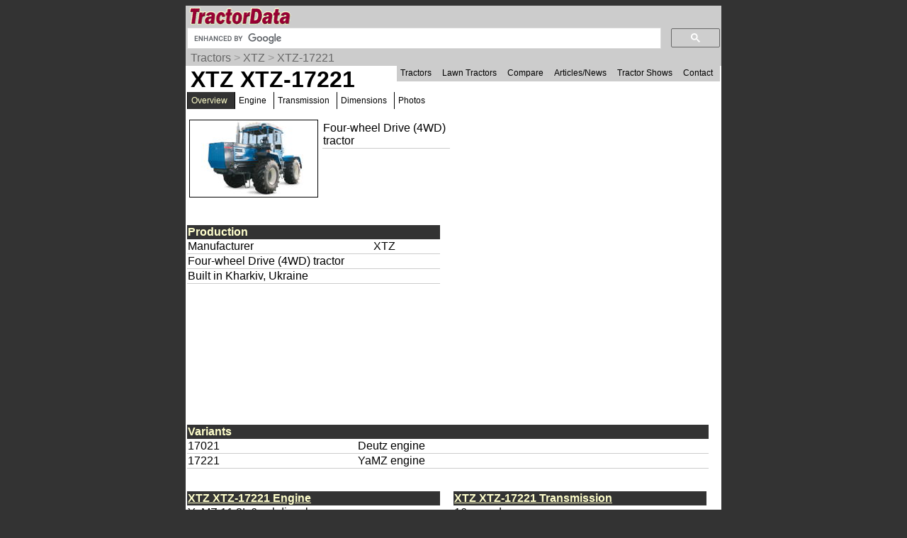

--- FILE ---
content_type: text/html; charset=UTF-8
request_url: https://www.tractordata.com/farm-tractors/008/5/7/8574-xtz-xtz-17221.html
body_size: 15014
content:
<!DOCTYPE html>
<html>
<head>
<meta name='Keywords' content='XTZ, XTZ-17221, tractor, overview'>

<meta name='Description' content='XTZ XTZ-17221 tractor overview'>

<!-- Global site tag (gtag.js) - Google Analytics -->
<script async src="https://www.googletagmanager.com/gtag/js?id=G-PM3JE4E64C"></script>
<script>
  window.dataLayer = window.dataLayer || [];
  function gtag(){dataLayer.push(arguments);}
  gtag('js', new Date());

  gtag('config', 'G-PM3JE4E64C');
</script>
<link rel="stylesheet" type="text/css" href="https://www.tractordata.com/css/tdv005a.css" />
<link rel="shortcut icon" href="https://www.tractordata.com/favicon.ico" type="image/vnd.microsoft.icon">
<link rel="icon" href="https://www.tractordata.com/favicon.png" type="image/png">
<script type="text/javascript" src="https://www.tractordata.com/js/jquery-1.7.2.min.js"></script>
<script type="text/javascript" src="https://www.tractordata.com/js/lightbox.js"></script>
<link href="https://www.tractordata.com/css/lightbox.css" rel="stylesheet" />
<meta name="theme-color" content="#990033"/>
<meta content="text/html" charset="UTF-8" http-equiv="content-type">
<meta content="Peter Easterlund" name="author">
<meta name="viewport" content="width=device-width, initial-scale=1.0">
<!--
<PageMap>
<DataObject type="thumbnail">
<Attribute name="src" value="https://www.tractordata.com/photos/F008/8574/8574-td3a.jpg" />
<Attribute name="width" value="180" />
<Attribute name="height" value="108" />
</DataObject>

</PageMap>
-->  
<title>TractorData.com XTZ XTZ-17221 tractor information</title>
<base target="_top">
<script async="async" src="https://securepubads.g.doubleclick.net/tag/js/gpt.js"></script>
<script>
  var googletag = googletag || {};
  googletag.cmd = googletag.cmd || [];
</script>
<script type="text/javascript">
googletag.cmd.push(function() {
var mappingBanner = googletag.sizeMapping().addSize([320,400], [320,50]).addSize([750,200], [728,90]).build();
var mappingRectangle = googletag.sizeMapping().addSize([0,0], [300,250]).addSize([750,200], [336,280]).build();
googletag.defineSlot("/1017645/TractorData_Data_ATF_Header_728x90", [[728,90],[320,50]], "div-gpt-ad-atf-banner").defineSizeMapping(mappingBanner).addService(googletag.pubads());
googletag.defineSlot("/1017645/TractorData_Data_ATF_Right_300x250", [300, 250], "div-gpt-ad-1343164831107-1").addService(googletag.pubads());
googletag.defineSlot("/1017645/TractorData_Data_BTF_Footer_300x250", [[336,280],[300,250]], "div-gpt-ad-btf-banner").defineSizeMapping(mappingRectangle).addService(googletag.pubads());
googletag.pubads().enableSingleRequest();
googletag.enableServices();
});
</script>

</head>
<body>
<div class="tdPage">
<div class="tdPageHeader">

<div class="tdPageLogo">
<a href="https://www.tractordata.com/"><img border="0" alt="TractorData.com - information on all makes and models of tractors"
 src="https://www.tractordata.com/tdlogo3c.gif" style="width: 206px; height: 25px;"></a>
  <div class="tdMenuIcon"><a href="javascript:void(0);" onclick="menuFunction()"><div></div><div></div><div></div></a></div>
</div>

<div class="tdPageSearch">
<script>
  (function() {
    var cx = 'partner-pub-8103209391282040:5yfy6p-3yjl';
    var gcse = document.createElement('script');
    gcse.type = 'text/javascript';
    gcse.async = true;
    gcse.src = (document.location.protocol == 'https:' ? 'https:' : 'http:') +
        '//cse.google.com/cse.js?cx=' + cx;
    var s = document.getElementsByTagName('script')[0];
    s.parentNode.insertBefore(gcse, s);
  })();
</script>
<gcse:searchbox-only></gcse:searchbox-only>
</div>

<div class="trail">
<a href="https://www.tractordata.com/farm-tractors/index.html">Tractors</a> &gt; <a href="https://www.tractordata.com/farm-tractors/tractor-brands/xtz/xtz-tractors.html">XTZ</a> &gt; <a href="https://www.tractordata.com/farm-tractors/008/5/7/8574-xtz-xtz-17221.html">XTZ-17221</a>
</div>

<div id="tdTopNav" class="topnav">
<ul>
<li><a href="https://www.tractordata.com/farm-tractors/index.html">Tractors</a></li>
<li><a href="https://www.tractordata.com/lawn-tractors/index.html">Lawn Tractors</a></li>
<li><a href="https://www.tractordata.com/compare">Compare</a></li>
<li><a href="https://www.tractordata.com/articles/index.html">Articles/News</a></li>
<li><a href="https://www.tractordata.com/shows/index.html">Tractor Shows</a></li>
<li><a href="https://www.tractordata.com/articles/contact/contact.html">Contact</a></li>
</ul></div>

<script>
function menuFunction() {
  var x = document.getElementById("tdTopNav");
  if (x.className === "topnav") {
    x.className += " responsive";
  } else {
    x.className = "topnav";
  }
}
</script>


<!-- /1017645/TractorData_Gen01_ATF_Header_728x90 -->
<div id="div-gpt-ad-atf-banner">
<script>
googletag.cmd.push(function() { googletag.display("div-gpt-ad-atf-banner"); });
</script>
</div>

</div>
<div class="tdPageBody">
<h1>XTZ XTZ-17221</h1>
<div class="tractornav">
<ul>
<li><a href="#" class="selected">Overview</a>
</li>
<li><a href="https://www.tractordata.com/farm-tractors/008/5/7/8574-xtz-xtz-17221-engine.html">Engine</a></li>
<li><a href="https://www.tractordata.com/farm-tractors/008/5/7/8574-xtz-xtz-17221-transmission.html">Transmission</a></li>
<li><a href="https://www.tractordata.com/farm-tractors/008/5/7/8574-xtz-xtz-17221-dimensions.html">Dimensions</a></li>
<li><a href="https://www.tractordata.com/farm-tractors/008/5/7/8574-xtz-xtz-17221-photos.html">Photos</a></li>
</ul><br></div><br>
<div class="tdArticleGroup">
<div class="tdArticleItem">
<table><tr><td>
<a href="https://www.tractordata.com/farm-tractors/008/5/7/8574-xtz-xtz-17221.html"><img src="https://www.tractordata.com/photos/F008/8574/8574-td3a.jpg" alt="XTZ XTZ-17221 tractor photo" style="border: 1px solid black; width: 180px; height: 108px;">
</a></td><td style="vertical-align:top"><table style="min-width:170px"><tr><td style="border-bottom: 1px solid rgb(204,204,204)">Four-wheel Drive (4WD) tractor</td></tr></table></td></tr></table></div><div class="tdArticleItem">
</div>
<div class="tdArticleItem">
<table style="width:95%;border-spacing:0"><tbody>
<tr><td colspan="2" style="color:rgb(255,255,204); background:rgb(51,51,51);font-weight:bold">Production</td></tr>
<tr><td style="vertical-align:top;border-bottom:1px solid rgb(204,204,204)">Manufacturer</td><td style="border-bottom:1px solid rgb(204,204,204)">XTZ
</td></tr><tr><td colspan="2" style="border-bottom:1px solid rgb(204,204,204)">Four-wheel Drive (4WD) tractor</td></tr>
<tr><td colspan="2" style="border-bottom:1px solid rgb(204,204,204)">Built in Kharkiv, Ukraine</td></tr>
</tbody></table></div>
<div class="tdArticleItem">
<table style="width:95%;border-spacing:0"><tbody>

<!-- TractorData_Data_ATF_Right_300x250 -->
<div id="div-gpt-ad-1343164831107-1" style="width:300px; height:250px;">
<script type="text/javascript">
googletag.cmd.push(function() { googletag.display("div-gpt-ad-1343164831107-1"); });
</script>
</div>
</tbody></table></div>
<div class="tdArticleItemFull">
<table style="width:98%;border-spacing:0"><tbody>
<tr><td colspan="2" style="color:rgb(255,255,204); background:rgb(51,51,51);font-weight:bold">Variants</td></tr>
<tr><td style="vertical-align:top;border-bottom:1px solid rgb(204,204,204)">17021</td><td style="border-bottom:1px solid rgb(204,204,204)">Deutz engine
</td></tr><tr><td style="vertical-align:top;border-bottom:1px solid rgb(204,204,204)"> 17221</td><td style="border-bottom:1px solid rgb(204,204,204)">YaMZ engine
</td></tr></tbody></table></div>
<div class="tdArticleItem">
<table style="width:95%;border-spacing:0"><tbody>
<tr><td colspan="2" style="color:rgb(255,255,204); background:rgb(51,51,51);font-weight:bold"><a href="https://www.tractordata.com/farm-tractors/008/5/7/8574-xtz-xtz-17221-engine.html" style="color:rgb(255,255,204);font-weight:bold">XTZ XTZ-17221 Engine</a></td></tr>
<tr><td colspan="2" style="border-bottom:1px solid rgb(204,204,204)">YaMZ 11.2L 6-cyl diesel</td></tr>
<tr><td colspan="2"><a href="https://www.tractordata.com/farm-tractors/008/5/7/8574-xtz-xtz-17221-engine.html"><img style="vertical-align:middle" src="https://www.tractordata.com/photos/site/icons/td5/engine-48x48.png" height="48" width="48"><span style="font-style:italic"> Engine details ...</span></a></td></tr></tbody></table></div>
<div class="tdArticleItem">
<table style="width:95%;border-spacing:0"><tbody>
<tr><td colspan="2" style="color:rgb(255,255,204); background:rgb(51,51,51);font-weight:bold"><a href="https://www.tractordata.com/farm-tractors/008/5/7/8574-xtz-xtz-17221-transmission.html" style="color:rgb(255,255,204);font-weight:bold">XTZ XTZ-17221 Transmission</a></td></tr>
<tr><td colspan="2" style="border-bottom:1px solid rgb(204,204,204)">16-speed</td></tr>
<tr><td colspan="2"><a href="https://www.tractordata.com/farm-tractors/008/5/7/8574-xtz-xtz-17221-transmission.html"><img style="vertical-align:middle" src="https://www.tractordata.com/photos/site/icons/td5/transmission-48x48.png" height="48" width="48"><span style="font-style:italic"> Transmission details ...</span></a></td></tr></tbody></table></div>
<div class="tdArticleItemFull">
<table style="width:98%;border-spacing:0"><tbody>
<tr><td colspan="2" style="color:rgb(255,255,204); background:rgb(51,51,51);font-weight:bold">XTZ XTZ-17221 Power</td></tr>
<tr><td style="vertical-align:top;border-bottom:1px solid rgb(204,204,204)">Engine</td><td style="border-bottom:1px solid rgb(204,204,204)">180 hp<br><span class="tdMt">134.2 kW</span>
</td></tr></tbody></table></div>
<div class="tdArticleItem">
<table style="width:95%;border-spacing:0"><tbody>
<tr><td colspan="2" style="color:rgb(255,255,204); background:rgb(51,51,51);font-weight:bold">Mechanical</td></tr>
<tr><td colspan="2" style="border-bottom:1px solid rgb(204,204,204)">Four-wheel drive</td></tr>
<tr><td colspan="2" style="border-bottom:1px solid rgb(204,204,204)">Articulated power  steering</td></tr>
<tr><td colspan="2" style="border-bottom:1px solid rgb(204,204,204)">Cab standard with air-conditioning.</td></tr>
</tbody></table></div>
<div class="tdArticleItem">
<table style="width:95%;border-spacing:0"><tbody>
<tr><td colspan="2" style="color:rgb(255,255,204); background:rgb(51,51,51);font-weight:bold">Photos</td></tr>
<tr><td>No photos of the XTZ XTZ-17221 are currently available. To submit yours, email it to <a href="mailto:peter@tractordata.com">Peter@TractorData.com</a>. Photos may only be used with the permission of the original photographer.</td></tr></tbody></table></div>
<div class="tdArticleItem">
<table style="width:95%;border-spacing:0"><tbody>
<tr><td colspan="2" style="color:rgb(255,255,204); background:rgb(51,51,51);font-weight:bold">Power Take-off (PTO)</td></tr>
<tr><td style="vertical-align:top;border-bottom:1px solid rgb(204,204,204)">Rear PTO</td><td style="border-bottom:1px solid rgb(204,204,204)">independent
</td></tr><tr><td style="vertical-align:top;border-bottom:1px solid rgb(204,204,204)">Rear PTO Type</td><td style="border-bottom:1px solid rgb(204,204,204)">540/1000
</td></tr></tbody></table></div>
<div class="tdArticleItem">
<table style="width:95%;border-spacing:0"><tbody>
<tr><td colspan="2" style="color:rgb(255,255,204); background:rgb(51,51,51);font-weight:bold"><a href="https://www.tractordata.com/farm-tractors/008/5/7/8574-xtz-xtz-17221-dimensions.html" style="color:rgb(255,255,204)">Dimensions & Tires</a></td></tr>
<tr><td style="vertical-align:top;border-bottom:1px solid rgb(204,204,204)">Wheelbase</td><td style="border-bottom:1px solid rgb(204,204,204)">112.6 inches<br><span class="tdMt">286 cm</span>
</td></tr><tr><td style="vertical-align:top;border-bottom:1px solid rgb(204,204,204)">Weight</td><td style="border-bottom:1px solid rgb(204,204,204)">19000 lbs<br><span class="tdMt">8618 kg</span>
</td></tr><tr><td style="vertical-align:top;border-bottom:1px solid rgb(204,204,204)">Front tire</td><td style="border-bottom:1px solid rgb(204,204,204)">23.1R26
</td></tr><tr><td style="vertical-align:top;border-bottom:1px solid rgb(204,204,204)">Rear tire</td><td style="border-bottom:1px solid rgb(204,204,204)">23.1R26
</td></tr><tr><td colspan="2"><a href="https://www.tractordata.com/farm-tractors/008/5/7/8574-xtz-xtz-17221-dimensions.html"><img style="vertical-align:middle" src="https://www.tractordata.com/photos/site/icons/td5/dimensionsTD-48x48.png" height="48" width="48"><span style="font-style:italic"> Full dimensions and tires ...</span></a></td></tr></tbody></table></div>
<div class="tdArticleItem">
<table style="width:95%;border-spacing:0"><tbody>
<tr><td colspan="2" style="color:rgb(255,255,204); background:rgb(51,51,51);font-weight:bold">Page information</td></tr>
<tr><td class="tdat" colspan="2"><img src="https://www.tractordata.com/photos/site/peter-collage01-300x169.png"" style="max-width:100%; height:auto" alt="Peter Easterlund - owner of TractorData.com"></td></tr><tr><td colspan="2" style="border-bottom:1px solid rgb(204,204,204)">Copyright 2024 TractorData.com&reg;</td></tr>
<tr><td colspan="2" style="border-bottom:1px solid rgb(204,204,204)">TractorData is a family-owned small business located in Minnesota that has been providing reference information on tractors since 1999.</td></tr>
<tr><td colspan="2" style="border-bottom:1px solid rgb(204,204,204)"><a href="https://www.tractordata.com/articles/contact/contact.html">Peter Easterlund</a> - owner/author</td></tr>
<tr><td colspan="2" style="border-bottom:1px solid rgb(204,204,204)">Email: <a href="mailto:peter@tractordata.com">Peter@TractorData.com</a></td></tr>
<tr><td colspan="2" style="border-bottom:1px solid rgb(204,204,204)">Updated on  November 12, 2015</td></tr>
</tbody></table></div>
<div class="tdArticleItem">
<table style="width:95%;border-spacing:0"><tbody>

<!-- /1017645/TractorData_Data_BTF_Footer_300x250 -->
<div id="div-gpt-ad-btf-banner">
<script>
googletag.cmd.push(function() { googletag.display("div-gpt-ad-btf-banner"); });
</script>
</div>
</tbody></table></div>
</div>


<!-- PAGE END -->
&copy;2000-2024 - TractorData.com&reg;. Notice: Every attempt is made to ensure the data listed
is accurate. However, differences between sources, incomplete listings,
errors, and data entry mistakes do occur. <span
 style="font-weight: bold; color: rgb(255, 0, 0);">Consult official
literature from the manufacturer before attempting any service or repair.</span>
 <script>
      jQuery.noConflict();
      jQuery(function() {
        jQuery(".fnotetxt").hide();
        jQuery(".fnotenum").click(function(event) {
          jQuery(this.nextSibling).toggle();
          event.stopPropagation();
        });
        jQuery("body").click(function(event) {
          jQuery(".fnotetxt").hide();
        });
      });
 </script>
</div>
</div>
</body>
</html>


--- FILE ---
content_type: text/html; charset=utf-8
request_url: https://www.google.com/recaptcha/api2/aframe
body_size: 113
content:
<!DOCTYPE HTML><html><head><meta http-equiv="content-type" content="text/html; charset=UTF-8"></head><body><script nonce="NO-iLp0uL9icqa9NVRYl5A">/** Anti-fraud and anti-abuse applications only. See google.com/recaptcha */ try{var clients={'sodar':'https://pagead2.googlesyndication.com/pagead/sodar?'};window.addEventListener("message",function(a){try{if(a.source===window.parent){var b=JSON.parse(a.data);var c=clients[b['id']];if(c){var d=document.createElement('img');d.src=c+b['params']+'&rc='+(localStorage.getItem("rc::a")?sessionStorage.getItem("rc::b"):"");window.document.body.appendChild(d);sessionStorage.setItem("rc::e",parseInt(sessionStorage.getItem("rc::e")||0)+1);localStorage.setItem("rc::h",'1765749302324');}}}catch(b){}});window.parent.postMessage("_grecaptcha_ready", "*");}catch(b){}</script></body></html>